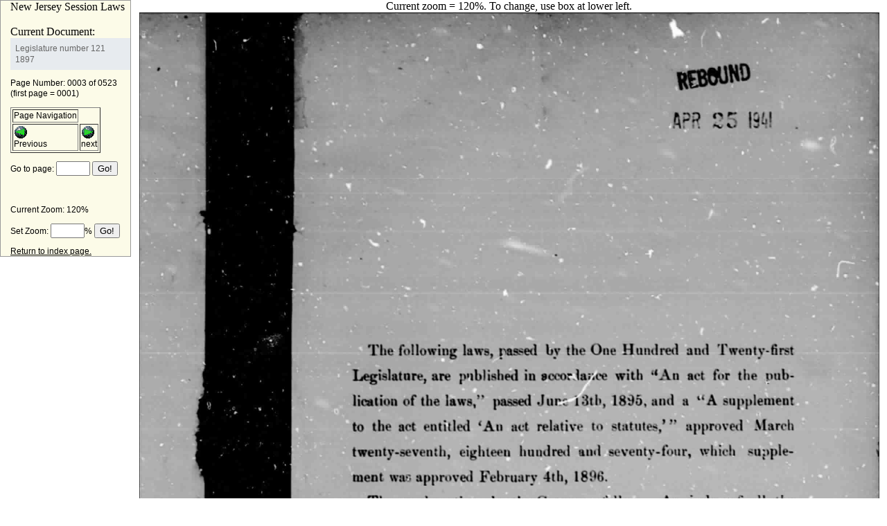

--- FILE ---
content_type: text/html
request_url: http://njlaw.rutgers.edu/cgi-bin/diglib.cgi?collect=njleg&file=121&page=0003&zoom=120
body_size: 1184
content:
<!DOCTYPE html PUBLIC "-//W3C//DTD XHTML 1.0 Transitional//EN" "http://www.w3.org/TR/xhtml1/DTD/xhtml1-transitional.dtd">
<html xmlns="http://www.w3.org/1999/xhtml" lang="en" xml:lang="en">

<head>
<TITLE>New Jersey Session Laws - Rutgers School of Law</TITLE>
<link rel="stylesheet"  type="text/css" href="/styles/styles.css" />
<link rel="ICON" href="http://camlaw.rutgers.edu/favicon.ico" type="image/x-icon" />

<!--
<script language="javascript">
-->
<!--
function findDOM(objectId) {
if (document.getElementById) {
return (document.getElementById(objectId));}
if (document.all) {
return (document.all[objectId]);}
}

function zoom(type,imgx,sz) {
imgd = findDOM(imgx);

if (type=="+" && imgd.width < 1450) {
	imgd.width += 50;imgd.height += (50*sz);}
if (type=="-" && imgd.width > 50) {
	imgd.width -= 50;imgd.height -= (50*sz);}
}
// -->

</script>



</head>
<body>

<div class="cgiNav">
<div class="heading1">
New Jersey Session Laws
</div>
<br />
<span class="stand">Current Document:</span>
<div class="digtitle">
Legislature number 121<br />
1897
</div>
<p>
Page Number: 0003 of 0523
(first page = 0001)
</p>
<table border=1><tr><td>
Page Navigation
</td></tr>

<tr><td><a
href="http://njlaw.rutgers.edu/cgi-bin/diglib.cgi?collect=njleg&file=121&page=0002&zoom=120">
<IMG SRC="/images/a_left.gif" border=0></a><br />Previous</td>
<td>
<a
href="http://njlaw.rutgers.edu/cgi-bin/diglib.cgi?collect=njleg&file=121&page=0004&zoom=120">
<IMG SRC="/images/a_right.gif" border=0></a><br />next
</div></td>

</tr></table>


<!-- Manual Page Selection -->
<form method="get"
action="http://njlaw.rutgers.edu/cgi-bin/diglib.cgi">
<p>
Go to page:
 <input name="page" size=4>
<input value="njleg" type="hidden" name="collect">
<input value="121" type="hidden" name="file">
<input value="120" type="hidden" name="zoom">

<span align="right">
<input value="Go!" type="submit">
</span>
</p>
</form>
<br />
<!-- Set Zoom -->
<p>Current Zoom: 120%</p>
<form method="get" action="http://njlaw.rutgers.edu/cgi-bin/diglib.cgi">
<input value="njleg" type="hidden" name="collect">
<input value="121" type="hidden" name="file">
<input value="0003" type="hidden" name="page">
<p>Set Zoom:
<input name="zoom" size=4>%
<span align="right"><input value="Go!" type="submit"></span>
</p>
</form>
<p>

</p>
<a href="/collections/njleg/index.php">
Return to index page.</a>
<br/>
</div>
<!--  IMAGE DISPLAY -->

<!--
<a href="#" onclick="zoom('-','legimg',1370/890)">Smaller</a> |
<a href="#" onclick="zoom('+','legimg',1370/890)">Bigger</a>
-->
<span class="stand">Current zoom = 120%.  To change, use box at lower left.
</span>
<div class="digimage">
<img id="legimg" src="/collections/njleg/121/njleg-121-0003.jpg" width="1068">
</div>
</div>
</div>
</body>
</html>
                                                                                                                   


--- FILE ---
content_type: text/css
request_url: http://njlaw.rutgers.edu/styles/styles.css
body_size: 2193
content:
@import url("blocks.css");

body {
text-align: center;
background-color: #ffffff;
margin: 0;
margin-top: 0;
}


/* top of each page */
#headerOLD {
text-align: center;
white-space: nowrap;
margin-top: 5px;
margin-bottom: 6px;
margin-right: auto;
margin-left: auto;
}

#header {
text-align: center;
margin-top: 5px;
margin-bottom: 4px;
margin-right: auto;
margin-left: auto;
}

.pachead {
text-align: center;
white-space: nowrap;
margin-top: 5px;
margin-bottom: 6px;
margin-right: auto;
margin-left: auto;
border-style: solid;
border-color: #999999;
border-width: 1px;
width: 782px;

}




/* navigation on homepage page */
#rightnav {
float: right;
width: 193px;
height: 100%;

}
#contents {
margin: 0 302px 0 300px;
}
 
.container {
white-space:nowrap;
}
.digimage {
white-space:nowrap;
overflow: scroll;  
}

#navOLD {
text-align: left;
height: 300px;
border-style: solid;
border-color: #999999;
border-width: 1px;
background-color: #F6F5F9;
/* background-color: #F6F5F9; */
padding: 0 0 0 14px;
}

#nav {
text-align: left;
height: 300px;
border-style: solid;
border-color: #999999;
border-width: 1px;
background-color: #fcfbe8;
padding: 0 0 0 14px;
}
.cgiNav {
 width: 173px;
 float: left; 
text-align: left;
border-style: solid;
border-color: #999999;
border-width: 1px;
background-color: #fcfbe8;
/* background-color: #F6F5F9; */
padding: 0 0 0 14px;
white-space: normal;

}



/* navigation on secondary pages */


#nav2OLD {
text-align: center;
width: 780px;
border-style: solid;
border-color: #999999;
border-width: 1px;
background-color: #F6F5F9;
white-space: nowrap;
margin-bottom: 6px;
margin-right: auto;
margin-left: auto;
}

#nav2 {
text-align: center;
width: 780px;
border-style: solid;
border-color: #999999;
border-width: 1px;
background-color: #fcfbe8;
white-space: nowrap;
margin-bottom: 6px;
margin-right: auto;
margin-left: auto;
}


.nav3 {
text-align: left;
height: 175px;   
border-style: solid;
border-color: #999999;
border-width: 1px;
background-color: #fcfbe8;
/* background-color: #F6F5F9; */
padding: 14px;
}


/* special fields on home page */
#featureOLD {
text-align: left;
height: 300px;
border-style: solid;
border-color: #999999;
border-width: 1px;
background-color: #F6F5F9;
padding: 0 11px 0 11px;
}

#feature {
text-align: left;
height: 300px;
border-style: solid;
border-color: #999999;
border-width: 1px;
background-color: #fcfbe8;
padding: 0 11px 0 11px;
}


/* copy text on secondary page */
#bodycopy {
width: 740px;
text-align:justify;
border-style: solid;
border-color: #999999;
border-width: 1px;
background-color: #FFFFFF;
padding: 14px 20px 15px;
z-index: 0;
font-family: arial,helvetica,sans-serif;
font-size: 80%;
margin-right: auto;
margin-left: auto;

}

#bodycopyblue {
width: 740px;
text-align:justify;
border-style: solid;
border-color: #999999;
border-width: 1px;
background-color: #e3ebfe;
padding: 14px 20px 15px;
z-index: 0;
font-family: arial,helvetica,sans-serif;
font-size: 80%;
margin-right: auto;
margin-left: auto;

}

/* tip feature on home page */
#tipOLD {
font: 11px/16px arial,helvetica,sans-serif;
text-align: left;
color: #666666;
background-color: #E7EBEF;
padding: 7px;
}

#tip {
font: 11px/16px arial,helvetica,sans-serif;
text-align: left;
color: #000000;
background-color: #ffffff;
/* background-color: #fcfbe8; */
padding: 7px;
}

.digtitle {
font: 12px/16px arial,helvetica,sans-serif;
text-align: left;
color: #666666;  
background-color: #E7EBEF;
padding: 7px;
}


/* news feature on home page */
#news {
text-align: left;
height: 112px;
border-style: solid;
border-color: #999999;
border-width: 1px;
background-color: #F6F5F9;
padding: 0 0 0 0;
}

.newsclassOLD {
text-align: left;
height: 112px;
border-style: solid;
border-color: #999999;
border-width: 1px;
background-color: #F6F5F9;
padding: 0 0 0 0;
}

.newsclass {
text-align: left;
height: 112px;
border-style: solid;
border-color: #999999;
border-width: 1px;
background-color: #fcfbe8;
padding: 0 0 0 0;
}

/* padding for features on home page */
#newspad {
padding: 9px 5px 10px 15px;
font: 11px/15px arial,helvetica,sans-serif;
color: #666666;
}

.newspadclass {
padding: 9px 5px 10px 15px;
font: 11px/15px arial,helvetica,sans-serif;
color: #666666;
}

#newspadtest {
padding: 9px 5px 10px 15px;
font: 11px/15px arial,helvetica,sans-serif;
color: #000000;
}

.newspadclasstest {
padding: 9px 5px 10px 15px;
font: 11px/15px arial,helvetica,sans-serif;
color: #000000;
}

/* image float right on secondary pages */
img.right {
margin-left: 15px;
float: right;
}

/* standard formatting for any paragraph or table td */
p, td {
font: 12px/15px arial,helvetica,sans-serif;
text-align: left;
}

/* standard formatting for any H1 tag paragraph headers secondary pages */
h1 {font-family: arial,helvetica,sans-serif; font-size: 16px; color: #003366; margin-top: 0px; text-align: left;
}


/* standard formatting for any H2 tag paragraph headers secondary pages */
h2 {font-family: arial,helvetica,sans-serif; font-size: 14px; color: #333333; margin-top: 0px; text-align: left;
}

/* copyright bottom each page */
.copyr {
font: 10px arial,helvetica,sans-serif;
color: #666666;
text-align: center;
padding-top: 2px;
padding-bottom: 10px;
}

.copyrtest {
font: 10px arial,helvetica,sans-serif;
color: #000000;
text-align: center;
padding-top: 2px;
padding-bottom: 10px;
}


/* form fields select and text */
.iput {
width: 154px;
border: 1px solid #999999;
}

/* standard link settings */
a:link {font: 12px arial,helvetica,sans-serif; color: #000000;}
a:active {font: 12px arial,helvetica,sans-serif; color: #990000;}
a:visited {font: 12px arial,helvetica,sans-serif; color: #000000;}
a:hover {font: 12px arial,helvetica,sans-serif; color: #990000;}

/* link settings for map on home page */
a.tiny:link {font: 9px/14px arial,helvetica,sans-serif; color: #666666; text-decoration: underline;}
a.tiny:active {font: 9px/14px arial,helvetica,sans-serif; color: #990000; text-decoration: underline;}
a.tiny:visited {font: 9px/14px arial,helvetica,sans-serif; color: #666666; text-decoration: underline;}
a.tiny:hover {font: 9px/14px arial,helvetica,sans-serif; color: #6666CC; text-decoration: underline;}

/* link settings for features on home page */
a.news:link {font: 11px/15px arial,helvetica,sans-serif; color: #666666; text-decoration: none;}
a.news:active {font: 11px/15px arial,helvetica,sans-serif; color: #990000; text-decoration: none;}
a.news:visited {font: 11px/15px arial,helvetica,sans-serif; color: #666666; text-decoration: none;}
a.news:hover {font: 11px/15px arial,helvetica,sans-serif; color: #990000; text-decoration: underline;}

/* extra menu styles to allow text to replace images */
a.text:link {font-weight: bold; font-family: arial,helvetica,sans-serif; text-decoration: none;}
a.text:active {font: 11px/15px arial,helvetica,sans-serif; color: #990000; text-decoration: none;}
a.text:visited {font-weight: bold; font-family: arial,helvetica,sans-serif; text-decoration: none;}
a.text:hover {font-weight: bold;  font-family: arial,helvetica,sans-serif; color: #990000; text-decoration: none;}

a.texttest:link {font-weight: bold; font-family: arial,helvetica,sans-serif; text-decoration: none;}
a.texttest:active {font: 11px/15px arial,helvetica,sans-serif; color: #990000; text-decoration: none;}
a.texttest:visited {font-weight: bold; font-family: arial,helvetica,sans-serif; text-decoration: none;}
a.texttest:hover {font-weight: bold;  font-family: arial,helvetica,sans-serif; color: #990000; text-decoration: none;}





/* link settings for course webpages */
a.courseprivate:link { color: #FF0000; text-decoration: none; }
a.courseprivate:active { color: #FF0000; text-decoration: none; }
a.courseprivate:visited { color: #FF0000; text-decoration: none; }
a.coursepublic:link { color: #0000FF; text-decoration: none; }
a.coursepublic:active { color: #0000FF; text-decoration: none; }
a.coursepublic:visited { color: #0000FF; text-decoration: none; }

#text {
font-weight: bold;
font-size: 12px;
font-family: arial,helvetica,sans-serif;
text-decoration: none;
color: #003366;
}

#texttest {
font-weight: bold;
font-size: 12px;
font-family: arial,helvetica,sans-serif;
text-decoration: none;
color: #000000;
}


.textclass {
font-weight: bold;
font-size: 16px;
font-family: arial,helvetica,sans-serif;
text-decoration: none;
color: #003366;
}


.textclasstest {
font-weight: bold;
font-size: 12px;
font-family: arial,helvetica,sans-serif;
text-decoration: none;
color: #000000;
}


.bold {
font-weight: bold;

}


.boldi{
font-weight: bold;
font-style:italic;
	
}


.boldunderline {
font-weight: bold;
text-decoration:underline;
font-size:14px;
	
}

.smaller {
font-size: 6pt;
font-family:Verdana, Arial, Helvetica, sans-serif;	
	
}

.small {
font-size: 7pt;
	
}

.medium {
font-size: 8pt;
font-family:Verdana, sans-serif;	

	
}

.mediumbold {
font-size: 8pt;
font-weight: bold;
font-family:Verdana, sans-serif;	
}

.mediumplusbold {
font-size: 9pt;
font-weight: bold;	
font-family:Verdana, sans-serif;
}

.largesmbold {
font-size: 10pt;
font-weight: bold;
font-family:Verdana, sans-serif;	
}

.largeplusbold {
font-size: 16pt;
font-weight: bold;	
}

.largebold {
font-size: 13pt;
font-weight: bold;	
}

.whitetext {
font-size: 8pt;
color:#ffffff;
font-weight: bold;
font-family:Verdana, Arial, Helvetica, sans-serif;	
}

.whitetextlarge {
font-size: 14pt;
color:#ffffff;
font-family:Verdana, Arial, Helvetica, sans-serif;
	
}

.whitetextsmall {
font-size: 7pt;
color:#ffffff;
font-weight: bold;
font-family:Verdana, Arial, Helvetica, sans-serif;	
}

.redtextsmall {
font-size: 8pt;
color:#880000;
font-weight: bold;
	
}

.redtextsmalld {
font-size: 9pt;
color:#880000;

}


.redtextsmallc {
font-size: 8pt;
color:#880000;

}

.redtext {
font-size: 10pt;
color:#880000;
font-weight: bold;
	
}

.redtexta {
font-size: 10pt;
color:#880000;
font-weight: bold;
font-family:Verdana, Arial, Helvetica, sans-serif;	
}

.redtextlarge {
font-size: 20pt;
color:#880000;
font-weight: bold;
	
}

.redtextlargemore {
font-size: 20pt;
color:#880000;
font-weight: bold;
font-style:oblique;
	
}

.redtextmed {
font-size: 18pt;
color:#880000;
font-weight: bold;
	
}

.redtextmedr {
font-size: 13pt;
color:#880000;
font-weight: bold;
	
}

.redtextmeds {
font-size: 11pt;
color:#880000;
font-weight: bold;
	
}


.greentext {
font-size: 10pt;
color:#003300;
font-weight: bold;
	
}

.bluetext {
font-size: 10pt;
color:#003366;

	
}



.italic {
font-style:italic;
	
}

#background {
	z-index: 1;
	position:absolute; 
	left:175px; 
	top:115px; 
	text-align:justify;
	
}



#mainmenu {
	position: absolute;
	top: 15px;
	left: 0px;

}

#message {
	z-index: 2;
	position:absolute;
	left: 190px;
	top: 78px;
	font-family: arial,helvetica,sans-serif;
	font-size: 9pt;
	font-weight: bold;
	color: #003399;
}


.special {
	font-weight: bold;
	font-size: 8pt;
}


#menutop {
text-align: center;
width: 780px;
border-style: solid;
border-color: #999999;
border-width: 1px;
background-color: #F6F5F9;
white-space: nowrap;
margin-bottom: 6px;
margin-right: auto;
margin-left: auto;
font-family: arial,helvetica,sans-serif;
font-weight: bold;
color: #003399;
}

#menutoptest {
text-align: center;
width: 780px;
border-style: solid;
border-color: #999999;
border-width: 1px;
background-color: #fcfbe8;
white-space: nowrap;
margin-bottom: 6px;
margin-right: auto;
margin-left: auto;
font-family: arial,helvetica,sans-serif;
font-weight: bold;
color: #003399;
}



a.mnav:link {
font-weight: bold; 
font-size: 13px; 
font-family: arial,helvetica,sans-serif;
text-decoration: none;
color: #003366;
}

a.mnav:active {
font-weight: bold; 
font-size: 13px; 
font-family: arial,helvetica,sans-serif;
text-decoration: none;
color: #003366;
}

a.mnav:visited {
font-weight: bold; 
font-size: 13px; 
font-family: arial,helvetica,sans-serif;
text-decoration: none;
color: #003366;
}

a.mnav:hover {
font-weight: bold; 
font-size: 13px; 
font-family: arial,helvetica,sans-serif;
text-decoration: none;
color: #990000;
}

#mnav {
font-weight: bold;
font-size: 13px;
font-family: arial,helvetica,sans-serif;
text-decoration: none;
color: #003366;
}

.cope{
font-weight: bold;
font-size: 12px;
font-family: arial,helvetica,sans-serif;
text-decoration: none;
color: #003366;
}



.copetesta{
font-weight: bold;
font-size: 12px;
font-family: arial,helvetica,sans-serif;
text-decoration: none;
color: #000000;
}

a.copetesta:link {
font-weight: bold; 
font-size: 12px; 
font-family: arial,helvetica,sans-serif;
text-decoration: none;
color: #000000;
}

a.copetesta:active {
font-weight: bold; 
font-size: 12px; 
font-family: arial,helvetica,sans-serif;
text-decoration: none;
color: #000000;
}

a.copetesta:visited{
font-weight: bold; 
font-size: 12px; 
font-family: arial,helvetica,sans-serif;
text-decoration: none;
color: #000000;
}

a.copetesta:hover {
font-weight: bold; 
font-size: 12px; 
font-family: arial,helvetica,sans-serif;
text-decoration: none;
color: #990000;
}

a.cope:link {
font-weight: bold; 
font-size: 12px; 
font-family: arial,helvetica,sans-serif;
text-decoration: none;
color: #003366;
}

a.cope:active {
font-weight: bold; 
font-size: 12px; 
font-family: arial,helvetica,sans-serif;
text-decoration: none;
color: #003366;
}

a.cope:visited {
font-weight: bold; 
font-size: 12px; 
font-family: arial,helvetica,sans-serif;
text-decoration: none;
color: #003366;
}

a.cope:hover {
font-weight: bold; 
font-size: 12px; 
font-family: arial,helvetica,sans-serif;
text-decoration: none;
color: #990000;
}

#coursemenutop {
text-align: left;
width: 780px;
border-style: solid;
border-color: #999999;
border-width: 1px;
background-color: #F6F5F9;
white-space: nowrap;
margin-bottom: 6px;
margin-right: auto;
margin-left: auto;
font-family: arial,helvetica,sans-serif;
font-weight: bold;
color: #003399;
}

#bodycopynowidth {
text-align:justify;
border-style: solid;
border-color: #999999;
border-width: 1px;
background-color: #FFFFFF;
padding: 14px 20px 15px;
z-index: 0;
font-family: arial,helvetica,sans-serif;
font-size: 80%;
margin-right: auto;
margin-left: auto;
}

#contable {
	position:absolute;
	left: 130x;
	top: 140px;
	margin-top: 0;


}

#lefttop {
position: relative;
float: left;
width: 354px;
}

#righttop {
position: relative;
float: right;
width: 323px;
padding: 10px;
}

#rightbottom {
position: relative;
float: right;
width: 323px;
padding: 10px;
right: 10px;
}
nearbottom {
position: relative;
float: inherit;
}

--- FILE ---
content_type: text/css
request_url: http://njlaw.rutgers.edu/styles/blocks.css
body_size: 1658
content:

.padd-left {
	width: 10.5%;
	float: left;
	 visibility: hidden;
}
.padd-right {
        width: 10.5%;
        float: right;
         visibility: hidden;


}
.big-left {
	width: 20%;
	float: left;
	visibility: hidden;	
}
.big-right {
	width: 20%;
	float: right;
	visibility: hidden;
}
.cats {
	   border-left: 1px solid #000;
   border-right: 1px solid #000;
   border-bottom: 1px solid #000;
	border-top: 1px solid #000;
}

.navBlock {
   background: #eec;
   color: #000;
   float: right;
   width: 25%;
   border: none;
}

p.small + div.navBlock {
   border-top: 1px solid #000;
   border-left: 1px solid #000;
}

div.newsBlock + div.navBlock {
   border-top: 1px solid #000;
   border-right: 1px solid #000;
}

.newsBlock {
   background: #fff;
   color: #000;
   float: left;
   width: 46%;
   margin-bottom: 0;
   border-left: 1px solid #000;
   border-right: 1px solid #000;
   border-bottom: 1px solid #000;
}

/* ******************  news  ************** */

h2.newsHeading {
   background: #005a9c;
   color: #fff;
   border: none;
   border-top: 1px solid #000;
   width: 100%;
   font-weight: bold;
   font-size: medium;
   text-align: center;
   margin-top: 0;
   padding: 0.1em;
}

div.item h3 {
   font-size: 150%;
   margin-bottom: -0.3em;
}

div.item, .pastNews {
   clear: both;
   padding: 0 0.7em 0 1em;
}

.headline {
   background: #fff;
   color: #900;
   margin-top: 0.4em;
}

img.newsImage {
   float: left;
   margin-right: 0.5em;
   border: 1px solid #000;
   background: #fff;
   color: #000;
}

a:link img.newsImage, a:visited img.newsImage {
   border: 1px solid #000;
}

/*
div.item ul li {
   margin-left: 12px;
}
*/

/* ******************  banner  ************** */

div.banner {
   text-align: center;
   font-weight: bold;
   font-size: 120%;
}

div.banner a:link {
   background: #fff;
   color: #048;
}

div.banner a:visited {
   background: #fff;
   color: #636;
}

div.banner a:active {
   background: #ffc;
   color: #048;
   text-decoration: none;
}

div.banner a:hover {
   background: #ffc;
   color: #900;
   text-decoration: none;
}

/* ******************  navigation bars  ************** */

.navBlock {
   padding-bottom: 0.5em;
   border-bottom: 1px solid #000;
}

.navBlock h2.navhead {
   background: #aa7;
   color: #fff;
   border: none;
   width: 100%;
   font-weight: bold;
   font-size: medium;
   text-indent: 0.5em;
   margin-top: 0;
   padding: 0.1em 0;
}

.navBlock h2, .navBlock div, .navBlock p, .navBlock ul, .navBlock
span.navText {
   background: #eec;
   color: #000;
}

.navBlock div, .navBlock p, .navBlock ul {
   margin-top: 0.2em;
}

.navBlock li {
   margin-left: 0;
   background: #eec;
   color: #aa7;
}

.navBlock p, .navBlock div {
   text-indent: 0.3em;
}

.navBlock p.navPara {
   font-size: small;
   margin: 0 0.2em 0.5em 0.75em;
   text-indent: 0;
}

.navBlock form {
   margin-top: 0;
   padding-left: 0.2em;
}

a.navlink img { color: #eec; }
@media all {
  a.navlink img {
   color: inherit;
   border: none;
   }
}

/* next three rules for acronyms in Mac IE 4.01 and 4.5 */

.navBlock a:link {
   background: #eec;
   color: #037;
}

.navBlock a:visited {
   background: #eec;
   color: #636;
}

.navBlock a:active {
   background: #ffc;
   color: #900;
   text-decoration: none;
}

/* next three rules for most browsers */

a.navlink:link {
   background: #eec;
   color: #037;
}

a.navlink:visited {
   background: #eec;
   color: #636;
}

a.navlink:active {
   background: #ffc;
   color: #900;
   text-decoration: none;
}

/* ******************  testimonials  ************** */

div.hpmt, div.hpmt-name, p.hpmt-testimonial, div.hpmt-logo {
   background: #fff;
   color: #000;
}

div.hpmt a:link {
   background: #fff;
   color: #037;
}

div.hpmt a:visited {
   background: #fff;
   color: #636;
}

div.hpmt a:active {
   background: #ffc;
   color: #900;
   text-decoration: none;
}

div.hpmt {
   text-indent: 0;
   padding: 0.3em 0 0 0;
   margin: -6px 4px 0.5em 4px; 
   border: 1px solid #885;
}

div.hpmt-name {
   font-weight: bold;
}

div.hpmt-name, div.hpmt-logo {
   padding: 0.1em 0.5em 0.1em 0.75em;
   text-indent: 0;
}

p.hpmt-testimonial {
   text-indent: 0;
   margin: 0 0.3em 1em 0.75em;
   padding: 0;
}

p.hpmt-testimonial, .hpmt-more {
   font-family: Times New Roman, Times, serif;
   font-size: x-small;
   voice-family: "\"}\"";
   voice-family: inherit;
   font-size: small;
}

/* ******************  highlight  ************** */

h2.spot-head {
   background: #4d8cba;
   color: #fff;
   border: none;
   width: 100%;
   font-weight: bold;
   font-size: medium;
   text-indent: 0.5em;
   margin-top: 0;
   padding: 0.1em 0;
}

h2.spot-subhead {
   clear: both;
   margin: 0 6px;
   padding: 0.2em 0 0 0.2em;
   font-variant: small-caps;
   font-size: x-small;
   voice-family: "\"}\"";
   voice-family: inherit;
   font-size: small;
   font-weight: bold;
   border-bottom: 1px solid #778;
}

h2.spot-subhead, div.spot, p.spot-block, p.spot-more,
div.spot-image, ul.spot-block, ul.spot-block li {
   background: #fff;
   color: #000;
}

div.spot-image img {
   float: left;
   border-left: 3px solid #fff;
   border-right: 6px solid #fff;
}

div.spot a:link {
   background: #fff;
   color: #037;
}

div.spot a:visited {
   background: #fff;
   color: #636;
}

div.spot a:active {
   background: #ffc;
   color: #900;
   text-decoration: none;
}

div.spot {
   padding: 0.2em 0.2em 0.4em 0.75em;
   margin: -6px 4px 0.5em 4px; 
   border: 1px solid #885;
}

p.spot-block {
   padding: 0;
   margin: 0;
}

.spot-block + .spot-block,
.spot-block + h2.spot-subhead {
   margin-top: 0.5em;
}

ul.spot-block {
   margin-bottom: 0;
}

div.spot, p.spot-block, ul.spot-block, ul.spot-block li, .spot-more {
   text-indent: 0;
   font-family: Times New Roman, Times, serif;
   font-size: x-small;
   voice-family: "\"}\"";
   voice-family: inherit;
   font-size: small;
}

/* ******************  print  ************** */

@media print {
   h1, h2, h3,
   h4, h5, h6    { page-break-after: avoid; page-break-inside: avoid }
   blockquote,
   pre           { page-break-inside: avoid }
   ul, ol, dl    { page-break-before: avoid }
   .navbar       { background-color: #fff; color: #000; border-color: #000; 
border-width: 1px; }
   a.navlink, a.bannerLink     { font-weight: normal }
}

/* ******************  speech  ************** */

@media aural {
   h1, h2, h3,
   h4, h5, h6    { voice-family: paul, male; stress: 20; richness: 90 }
   h1            { pitch: x-low; pitch-range: 90 }
   h2            { pitch: x-low; pitch-range: 80 }
   h3            { pitch: low; pitch-range: 70 }
   h4            { pitch: medium; pitch-range: 60 }
   h5            { pitch: medium; pitch-range: 50 }
   h6            { pitch: medium; pitch-range: 40 }
   li, dt, dd    { pitch: medium; richness: 60 }
   dt            { stress: 80 }
   pre, code, tt { pitch: medium; pitch-range: 0; stress: 0; richness: 80 }
   em            { pitch: medium; pitch-range: 60; stress: 60; richness: 50
}
   strong        { pitch: medium; pitch-range: 60; stress: 90; richness: 90
}
   dfn           { pitch: high; pitch-range: 60; stress: 60 }
   s, strike     { richness: 0 }
   i             { pitch: medium; pitch-range: 60; stress: 60; richness: 50
}
   b             { pitch: medium; pitch-range: 60; stress: 90; richness: 90
}
   u             { richness: 0 }
   a:link        { voice-family: harry, male }
   a:visited     { voice-family: betty, female }
   a:active      { voice-family: betty, female; pitch-range: 80; pitch:
x-high }
}
